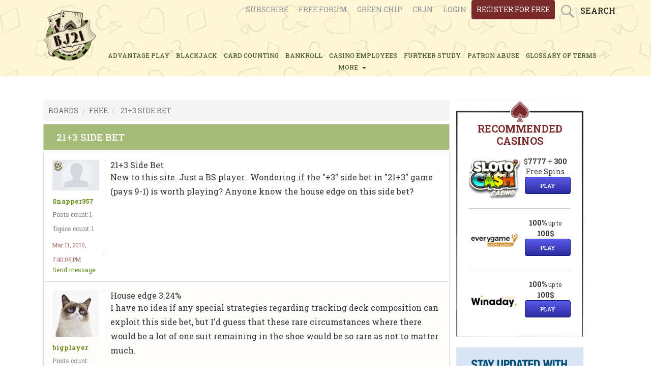

--- FILE ---
content_type: text/html; charset=UTF-8
request_url: https://bj21.com/boards/free/sub_boards/free/topics/21-3-side-bet
body_size: 6856
content:
<!DOCTYPE html>
<html lang="en">
	<head>
		<meta charset="UTF-8">
		<meta content="width=device-width, initial-scale=1.0, maximum-scale=1.0, user-scalable=no" name="viewport">
		<link rel="icon" href="/favicon.ico" type="image/x-icon"/>
		<link rel="shortcut icon" type="image/x-icon" href="/favicon.ico">

		<title>
							Free Forum - 21+3 Side Bet
					</title>

		<link rel="preconnect" href="https://fonts.googleapis.com">
		<link rel="preconnect" href="https://fonts.gstatic.com" crossorigin>

		<meta property="og:url" content="https://bj21.com/boards/free/sub_boards/free/topics/21-3-side-bet"/>
		<meta property="og:title" content="Free Forum - 21+3 Side Bet"/>
		<meta property="og:type" content="article"/>
		<meta property="og:description" content="21+3 Side Bet
New to this site..Just a BS player.. Wondering if the &quot;+3&quot; side bet in &quot;21+3&quot; game (pays 9-1) is worth playing? Anyone know the house edge on..."/>
		<meta property="og:image" content="/assets/images/default-meta-flXF2sq.png"/>
		<meta name="twitter:title" content="Free Forum - 21+3 Side Bet">
		<meta name="twitter:description" content="21+3 Side Bet
New to this site..Just a BS player.. Wondering if the &quot;+3&quot; side bet in &quot;21+3&quot; game (pays 9-1) is worth playing? Anyone know the house edge on...">
		<meta name="twitter:image" content="/assets/images/default-meta-flXF2sq.png"/>
		<meta name="twitter:card" content="/assets/images/default-meta-flXF2sq.png"/>

		<meta name="description" content="21+3 Side Bet
New to this site..Just a BS player.. Wondering if the &quot;+3&quot; side bet in &quot;21+3&quot; game (pays 9-1) is worth playing? Anyone know the house edge on...">
				
		<meta name="canonical" content="https://bj21.com/boards/free/sub_boards/free/topics/21-3-side-bet">
					<link href="https://fonts.googleapis.com/css2?family=Roboto+Slab:wght@100..900&family=Roboto:ital,wght@0,100;0,300;0,400;0,500;0,700;0,900;1,100;1,300;1,400;1,500;1,700;1,900&display=swap" rel="stylesheet">
			<link rel="stylesheet" href="/assets/styles/app-K9wMVuc.css">
				
<script type="importmap">
{
    "imports": {
        "app": "/assets/javascripts/app-SzxzDJ3.js",
        "/assets/javascripts/importjquery.js": "/assets/javascripts/importjquery-jTmzG9c.js",
        "bootstrap": "/assets/vendor/bootstrap/bootstrap.index-8XvHcMp.js",
        "/assets/javascripts/libs/select2.js": "/assets/javascripts/libs/select2-xnZlu5f.js",
        "/assets/javascripts/libs/lazyframe-custom.js": "/assets/javascripts/libs/lazyframe-custom-k-dfx-p.js",
        "/assets/javascripts/application.js": "/assets/javascripts/application-48Zd6RN.js",
        "/assets/javascripts/cookie_footer_info.js": "/assets/javascripts/cookie_footer_info-6hQHalE.js",
        "jquery": "/assets/vendor/jquery/jquery.index-l5wayuD.js",
        "ckeditor": "/assets/vendor/ckeditor/ckeditor.index-UXVeZTL.js",
        "lightbox2": "/assets/vendor/lightbox2/lightbox2.index-2sxRCpJ.js",
        "lightbox2/dist/css/lightbox.min.css": "data:application/javascript,document.head.appendChild(Object.assign(document.createElement('link'),{rel:'stylesheet',href:'/assets/vendor/lightbox2/dist/css/lightbox.min-E8J9QJH.css'}))"
    }
}
</script><script>
if (!HTMLScriptElement.supports || !HTMLScriptElement.supports('importmap')) (function () {
    const script = document.createElement('script');
    script.src = 'https://ga.jspm.io/npm:es-module-shims@1.10.0/dist/es-module-shims.js';
    script.setAttribute('crossorigin', 'anonymous');
    script.setAttribute('integrity', 'sha384-ie1x72Xck445i0j4SlNJ5W5iGeL3Dpa0zD48MZopgWsjNB/lt60SuG1iduZGNnJn');
    document.head.appendChild(script);
})();
</script>
<link rel="modulepreload" href="/assets/javascripts/app-SzxzDJ3.js">
<link rel="modulepreload" href="/assets/javascripts/importjquery-jTmzG9c.js">
<link rel="modulepreload" href="/assets/vendor/bootstrap/bootstrap.index-8XvHcMp.js">
<link rel="modulepreload" href="/assets/javascripts/libs/select2-xnZlu5f.js">
<link rel="modulepreload" href="/assets/javascripts/libs/lazyframe-custom-k-dfx-p.js">
<link rel="modulepreload" href="/assets/javascripts/application-48Zd6RN.js">
<link rel="modulepreload" href="/assets/javascripts/cookie_footer_info-6hQHalE.js">
<script type="module">import 'app';</script>


		<!-- Google Tag Manager -->
		<script>(function(w,d,s,l,i){w[l]=w[l]||[];w[l].push({'gtm.start':
		new Date().getTime(),event:'gtm.js'});var f=d.getElementsByTagName(s)[0],
		j=d.createElement(s),dl=l!='dataLayer'?'&l='+l:'';j.async=true;j.src=
		'https://www.googletagmanager.com/gtm.js?id='+i+dl;f.parentNode.insertBefore(j,f);
		})(window,document,'script','dataLayer','GTM-TCNXCR5');</script>
		<!-- End Google Tag Manager -->
	</head>
	<body>
		<!-- Google Tag Manager (noscript) -->
		<noscript><iframe src="https://www.googletagmanager.com/ns.html?id=GTM-TCNXCR5"
		height="0" width="0" style="display:none;visibility:hidden"></iframe></noscript>
		<!-- End Google Tag Manager (noscript) -->
					<div class="header-all-pages-but-index">
    <div class="row-top d-none d-md-block">
        <div class="container">
            <div class="row">
                <ul class="login">
                    <li>
    <a href="/plans/index">Subscribe</a>
</li>
<li>
    <a href="/boards/free/sub_boards">Free Forum</a>
</li>
<li>
    <a href="/boards/green-chip-forums/sub_boards">Green chip</a>
</li>
<li>
    <a href="/boards/cbjn/sub_boards">CBJN</a>
</li>
                                            <li>
							<span>
								<a href="/users/sign_in">login</a>
							</span>
                        </li>
                        <li>
							<span>
								<a href="/users/sign_up">register for free</a>
							</span>
                        </li>
                                        <li>
                        <div class="search-box">Search</div>
                    </li>
                </ul>
                <ul class="login login-mobile">
                    <li>
                        <a href="#">
                            <span>login</span>
                        </a>
                    </li>
                </ul>
            </div>
        </div>
    </div>
    <div class="row-mobile">
        <div class="container">
            <a class="mobile-logo" href="/"><img alt="" src="/images/Bj21_logo_final.png"></a>
            <div class="mobile-menu">
                                    <a class="user" href="/users/sign_in">Login <i class="fa fa-user-circle-o"></i></a>
                                <a class="menu" href="#">&nbsp;</a>
                <button aria-label="Search"><i class="fa fa-search"></i></button>
            </div>
        </div>
        <div class="menu-register">
            <nav>
                <ul>
    <li><a href="/articles/advantage-play">ADVANTAGE PLAY</a></li>
    <li><a href="/articles/blackjack">BLACKJACK</a></li>
    <li><a href="/articles/card-counting">CARD COUNTING</a></li>
    <li><a href="/articles/bankroll">BANKROLL</a></li>
    <li><a href="/articles/casino-employees">CASINO EMPLOYEES</a></li>
    <li><a href="/articles/further-study">FURTHER STUDY</a></li>
    <li><a href="/articles/patron-abuse">PATRON ABUSE</a></li>
    <li><a href="/glossary">glossary of terms</a></li>
    <li class="more-nav-item"><label class="show-menu" for="show-menu">MORE &nbsp;<span
                    class="caret"></span></label>
        <ul id="menu"  class="main-menu-submenu">
            <li><a href="/articles/poker"> Poker</a></li>
            <li><a href="/articles/video-poker"> Video Poker</a></li>
            <li><a href="/articles/sports-betting"> Sports Betting</a></li>
            <li><a href="/articles/casino-comps"> Casino Comps</a></li>
            <li><a href="/articles/law-and-taxes"> Law and Taxes</a></li>
            <li><a href="/articles/gambling-stories"> Gambling Stories</a></li>
            <li><a href="/articles/miscellaneous"> Miscellaneous</a></li>
        </ul>
    </li>
    <li class="more-nav-mobile"><label class="show-menu" data-target="#demo" data-toggle="collapse">
            MORE &gt;</label>
        <div class="collapse" id="demo">
            <ul id="menu">
                <li><a href="/articles/poker"> Poker</a></li>
                <li><a href="/articles/video-poker"> Video Poker</a></li>
                <li><a href="/articles/sports-betting"> Sports Betting</a></li>
                <li><a href="/articles/casino-comps"> Casino Comps</a></li>
                <li><a href="/articles/law-and-taxes"> Law and Taxes</a></li>
                <li><a href="/articles/gambling-stories"> Gambling Stories</a></li>
                <li><a href="/articles/miscellaneous"> Miscellaneous</a></li>
            </ul>
        </div>
    </li>
</ul>            </nav>
        </div>
        <div class="mobile-search-box">
            <input class="txtmob" onblur="if(this.value=='')this.value=this.defaultValue;" onfocus="if(this.value==this.defaultValue)this.value='';" type="text" value="Enter keyword" dval="0">
            <div class="popup-mobile"></div>
        </div>
    </div>
            <div class="mob-register">
            <span class="index-page-mobile">
                <a href="/users/sign_up">sign up for free</a>
            </span>
        </div>
        <ul class="login d-md-none">
        <li>
    <a href="/plans/index">Subscribe</a>
</li>
<li>
    <a href="/boards/free/sub_boards">Free Forum</a>
</li>
<li>
    <a href="/boards/green-chip-forums/sub_boards">Green chip</a>
</li>
<li>
    <a href="/boards/cbjn/sub_boards">CBJN</a>
</li>
    </ul>
    <div class="container">
                <div class="header-all-pages-but-index-logo-and-nav">
            <div class="header-all-pages-but-index-logo">
                <a href="/"><img src="/assets/images/non-index-header-logo-flXF2sq.png" alt="Non index header logo"></a>
            </div>
                    <div class="header-nav-novi-all-pages-but-index">
                <ul>
    <li><a href="/articles/advantage-play">ADVANTAGE PLAY</a></li>
    <li><a href="/articles/blackjack">BLACKJACK</a></li>
    <li><a href="/articles/card-counting">CARD COUNTING</a></li>
    <li><a href="/articles/bankroll">BANKROLL</a></li>
    <li><a href="/articles/casino-employees">CASINO EMPLOYEES</a></li>
    <li><a href="/articles/further-study">FURTHER STUDY</a></li>
    <li><a href="/articles/patron-abuse">PATRON ABUSE</a></li>
    <li><a href="/glossary">glossary of terms</a></li>
    <li class="more-nav-item"><label class="show-menu" for="show-menu">MORE &nbsp;<span
                    class="caret"></span></label>
        <ul id="menu"  class="main-menu-submenu">
            <li><a href="/articles/poker"> Poker</a></li>
            <li><a href="/articles/video-poker"> Video Poker</a></li>
            <li><a href="/articles/sports-betting"> Sports Betting</a></li>
            <li><a href="/articles/casino-comps"> Casino Comps</a></li>
            <li><a href="/articles/law-and-taxes"> Law and Taxes</a></li>
            <li><a href="/articles/gambling-stories"> Gambling Stories</a></li>
            <li><a href="/articles/miscellaneous"> Miscellaneous</a></li>
        </ul>
    </li>
    <li class="more-nav-mobile"><label class="show-menu" data-target="#demo" data-toggle="collapse">
            MORE &gt;</label>
        <div class="collapse" id="demo">
            <ul id="menu">
                <li><a href="/articles/poker"> Poker</a></li>
                <li><a href="/articles/video-poker"> Video Poker</a></li>
                <li><a href="/articles/sports-betting"> Sports Betting</a></li>
                <li><a href="/articles/casino-comps"> Casino Comps</a></li>
                <li><a href="/articles/law-and-taxes"> Law and Taxes</a></li>
                <li><a href="/articles/gambling-stories"> Gambling Stories</a></li>
                <li><a href="/articles/miscellaneous"> Miscellaneous</a></li>
            </ul>
        </div>
    </li>
</ul>            </div>
                </div>
            </div>
</div>
<div class="popup" style="display: none;">
    <form class="search-form" action="/searches/results" accept-charset="UTF-8" method="get">
        <input name="utf8" type="hidden" value="✓">
        <select name="search_filter" id="search_filter">
            <option value="Posts">Posts</option>
            <option value="Topics">Topics</option>
            <option value="Articles">Articles</option>
            <option value="Usernames">Usernames</option>
        </select>
        <input type="text" name="search_word" id="search_word" value="" class="main-header-search-regular-header" dval="2">
        <input type="submit" name="commit" value="Search" class="search-custom-button">
    </form>
</div>

		
			<div class="devise-alerts">
		<p class="notice"></p>
		<p class="alert"></p>
	</div>
	<div class="container">
        			<div class="sidebar">
	<div class="row">
		<div class="col-lg-12 col-sm-12 col-md-12 col-xs-12">
			<div class="online-casino" style="background-image: url(/images/casino-frame4.png ); background-size: 100% 100%; padding-bottom: 20px;">
				<div id="wiz_banners_area_bj21"></div>
				<script defer src="https://wizardofodds.com/data/external/?advert_area=article_page_wizard_recommends_vertical&html_id=wiz_banners_area_bj21&site=bj21"></script>
			</div>

							    <ul class="our-sidebar-banners">
        <li><a href="/cbjn">
                <img src="/assets/images/CBJN-banner-iGG7w8e.jpg" alt="Cbjn banner">
            </a>
        </li>
        <li><a href="/greenchip">
                <img src="/assets/images/green-chip-banner-IzpVKgQ.jpg" alt="Green chip banner">
            </a>
        </li>
    </ul>
				<div class="forum">
    <h2>New Articles </h2>
    <div class="homepage-line-image-padding">
        <img alt="Line" src="/assets/images/line-CZ3diUs.png">
    </div>
    <ul>
                <li>
            <div class="sidebar-new-articles-new-article">
                <div class="sidebar-new-article-image">
                    <a href="/articles/sports-betting/tiebreakers">
                                                    <img src="https://assets.bj21.com/pages/featured_images/000/000/788/large/Sports-betting-and-poker-expert-King.jpg" alt="Sports-betting-and-poker-expert-King">
                                            </a>
                </div>
                <div class="sidebar-new-articles-information">
                    <div class="sidebar-new-articles-title">
                        <a data-toggle="tooltip" title="Tiebreakers" href="/articles/sports-betting/tiebreakers">Tiebreakers</a>
                    </div>
                    <div class="sidebar-new-articles-date">
                        <p>January 21, 2026 2:27 am</p>
                    </div>
                    <div class="sidebar-new-articles-author" title="King Yao">
                        <p>King Yao</p>
                    </div>
                </div>
            </div>
        </li>
               <li>
            <div class="sidebar-new-articles-new-article">
                <div class="sidebar-new-article-image">
                    <a href="/articles/sports-betting/the-prediction-market-finishes-the-year-strong">
                                                    <img src="https://assets.bj21.com/pages/featured_images/000/000/787/large/The-prediction-market-in-2025.jpg" alt="The-prediction-market-in-2025">
                                            </a>
                </div>
                <div class="sidebar-new-articles-information">
                    <div class="sidebar-new-articles-title">
                        <a data-toggle="tooltip" title="The prediction market finishes the year strong" href="/articles/sports-betting/the-prediction-market-finishes-the-year-strong">The prediction market finishes the...</a>
                    </div>
                    <div class="sidebar-new-articles-date">
                        <p>January 12, 2026 2:02 am</p>
                    </div>
                    <div class="sidebar-new-articles-author" title="BJ21 News Service">
                        <p>BJ21 News Service</p>
                    </div>
                </div>
            </div>
        </li>
               <li>
            <div class="sidebar-new-articles-new-article">
                <div class="sidebar-new-article-image">
                    <a href="/articles/sports-betting/nfl-futures">
                                                    <img src="https://assets.bj21.com/pages/featured_images/000/000/786/large/Yao-discusses-NFL-Futures-betting.jpg" alt="Yao-discusses-NFL-Futures-betting">
                                            </a>
                </div>
                <div class="sidebar-new-articles-information">
                    <div class="sidebar-new-articles-title">
                        <a data-toggle="tooltip" title="NFL Futures" href="/articles/sports-betting/nfl-futures">NFL Futures</a>
                    </div>
                    <div class="sidebar-new-articles-date">
                        <p>January 5, 2026 2:17 am</p>
                    </div>
                    <div class="sidebar-new-articles-author" title="King Yao">
                        <p>King Yao</p>
                    </div>
                </div>
            </div>
        </li>
               <li>
            <div class="sidebar-new-articles-new-article">
                <div class="sidebar-new-article-image">
                    <a href="/articles/law-and-taxes/mgm-s-action-against-ftc-over-the-cyberattack">
                                                    <img src="https://assets.bj21.com/pages/featured_images/000/000/785/large/MGMs-actions-against-the-FTC.jpg" alt="MGMs-actions-against-the-FTC">
                                            </a>
                </div>
                <div class="sidebar-new-articles-information">
                    <div class="sidebar-new-articles-title">
                        <a data-toggle="tooltip" title="MGM’s action against FTC over the cyberattack" href="/articles/law-and-taxes/mgm-s-action-against-ftc-over-the-cyberattack">MGM’s action against FTC over...</a>
                    </div>
                    <div class="sidebar-new-articles-date">
                        <p>December 24, 2025 2:45 am</p>
                    </div>
                    <div class="sidebar-new-articles-author" title="BJ21 News Service">
                        <p>BJ21 News Service</p>
                    </div>
                </div>
            </div>
        </li>
           </ul>
</div>
					</div>

	</div>

</div>			<div class="custom-width free-forum-wrapper">
				<ol class="breadcrumb">
    <li><a href="/boards"><span style="text-transform:uppercase">Boards</span></a></li>
            <li><a href="/boards/free/sub_boards"><span style="text-transform:uppercase">Free</span></a></li>
                <li class="active">
            <span style="text-transform:uppercase">21+3 Side Bet</span>
        </li>
    </ol>

<div class="upper-pagination">
        </div>

<div class="topic-show-wrapper" data-topic="21-3-side-bet">
    <div data-react-class="Posts">
          <div data-reactroot="">
            <div>
                        </div>
            <div class="sub-board-and-topic-title">
                <h1>21+3 Side Bet </h1>
                            </div>
            <div class="list-group striped-posts list-group-min-height">
                                        
<div class="list-group-item post-item" id="">
    <div id="read">
        <div class="forum-user-info-and-body" data-post="3543965">
            <div class="forum-user-info">
                <div class="forum-user-info-avatar">
                        <img src="/assets/images/large/missing-9y3eCRC.png" alt="Missing image">
                </div>
                <div class="forum-user-info-username">
                    <a class="forum-user-info-link" href="/usernames/308882">Snapper357</a>
                    <p> Posts count: 1 </p>
                    <p> Topics count: 1 </p>
                    <div class="post-time-post-component">
                        <p> Mar 11, 2010, 7:40:05 PM </p>
                    </div>
                    <a class="send-message-forum-page" href="/conversations/new?username=Snapper357">Send message</a>
                </div>
            </div>
            <div class="post-body">
                <div>
                    21+3 Side Bet
<P>New to this site..Just a BS player.. Wondering if the "+3" side bet in "21+3" game (pays 9-1) is worth playing? Anyone know the house edge on this side bet?
<P>

                </div>
            </div>
        </div>
        <div class="forum-edit-controls">
            
                    </div>
    </div>
</div>                                        
<div class="list-group-item post-item" id="">
    <div id="read">
        <div class="forum-user-info-and-body" data-post="3565362">
            <div class="forum-user-info">
                <div class="forum-user-info-avatar">
                        <img src="https://assets.bj21.com/users/avatars/000/108/034/large/Grumpy_Cat.jpg" alt="Grumpy Cat">
                </div>
                <div class="forum-user-info-username">
                    <a class="forum-user-info-link" href="/usernames/307061">bigplayer</a>
                    <p> Posts count: 13117 </p>
                    <p> Topics count: 827 </p>
                    <div class="post-time-post-component">
                        <p> Mar 12, 2010, 5:13:37 PM </p>
                    </div>
                    <a class="send-message-forum-page" href="/conversations/new?username=bigplayer">Send message</a>
                </div>
            </div>
            <div class="post-body">
                <div>
                    House edge 3.24%
<P>I have no idea if any special strategies regarding tracking deck composition can exploit this side bet, but I'd guess that these rare circumstances where there would be a lot of one suit remaining in the shoe would be so rare as not to matter much.
<BR>

                </div>
            </div>
        </div>
        <div class="forum-edit-controls">
            
                    </div>
    </div>
</div>                                        
<div class="list-group-item post-item" id="">
    <div id="read">
        <div class="forum-user-info-and-body" data-post="3565363">
            <div class="forum-user-info">
                <div class="forum-user-info-avatar">
                        <img src="/assets/images/large/missing-9y3eCRC.png" alt="Missing image">
                </div>
                <div class="forum-user-info-username">
                    <a class="forum-user-info-link" href="/usernames/307184">Panama Rick</a>
                    <p> Posts count: 1558 </p>
                    <p> Topics count: 55 </p>
                    <div class="post-time-post-component">
                        <p> Mar 15, 2010, 2:55:28 PM </p>
                    </div>
                    <a class="send-message-forum-page" href="/conversations/new?username=Panama%20Rick">Send message</a>
                </div>
            </div>
            <div class="post-body">
                <div>
                    What are the rules? (nt)
<P>

                </div>
            </div>
        </div>
        <div class="forum-edit-controls">
            
                    </div>
    </div>
</div>                                        
<div class="list-group-item post-item" id="">
    <div id="read">
        <div class="forum-user-info-and-body" data-post="3565364">
            <div class="forum-user-info">
                <div class="forum-user-info-avatar">
                        <img src="https://assets.bj21.com/users/avatars/000/108/034/large/Grumpy_Cat.jpg" alt="Grumpy Cat">
                </div>
                <div class="forum-user-info-username">
                    <a class="forum-user-info-link" href="/usernames/307061">bigplayer</a>
                    <p> Posts count: 13117 </p>
                    <p> Topics count: 827 </p>
                    <div class="post-time-post-component">
                        <p> Mar 16, 2010, 1:04:33 AM </p>
                    </div>
                    <a class="send-message-forum-page" href="/conversations/new?username=bigplayer">Send message</a>
                </div>
            </div>
            <div class="post-body">
                <div>
                    rules
<P>your two cards and the dealers up-card make up a 3CP hand. Flush, Straight, trips, or straight flush all pay 9-1.
<BR>

                </div>
            </div>
        </div>
        <div class="forum-edit-controls">
            
                    </div>
    </div>
</div>                                        
<div class="list-group-item post-item" id="">
    <div id="read">
        <div class="forum-user-info-and-body" data-post="3565365">
            <div class="forum-user-info">
                <div class="forum-user-info-avatar">
                        <img src="/assets/images/large/missing-9y3eCRC.png" alt="Missing image">
                </div>
                <div class="forum-user-info-username">
                    <a class="forum-user-info-link" href="/usernames/307531">JACKS&amp;amp;ACES</a>
                    <p> Posts count: 28 </p>
                    <p> Topics count: 10 </p>
                    <div class="post-time-post-component">
                        <p> Mar 30, 2010, 9:38:45 AM </p>
                    </div>
                    <a class="send-message-forum-page" href="/conversations/new?username=JACKS%26amp;ACES">Send message</a>
                </div>
            </div>
            <div class="post-body">
                <div>
                    Are they lying
<P>I have read seven books that all tell me I can make a living at BJ . Are they lying
<P>

                </div>
            </div>
        </div>
        <div class="forum-edit-controls">
            
                    </div>
    </div>
</div>                                        
<div class="list-group-item post-item" id="">
    <div id="read">
        <div class="forum-user-info-and-body" data-post="3565366">
            <div class="forum-user-info">
                <div class="forum-user-info-avatar">
                        <img src="/assets/images/large/missing-9y3eCRC.png" alt="Missing image">
                </div>
                <div class="forum-user-info-username">
                    <a class="forum-user-info-link" href="/usernames/307445">revereman</a>
                    <p> Posts count: 458 </p>
                    <p> Topics count: 33 </p>
                    <div class="post-time-post-component">
                        <p> Apr 1, 2010, 8:47:13 PM </p>
                    </div>
                    <a class="send-message-forum-page" href="/conversations/new?username=revereman">Send message</a>
                </div>
            </div>
            <div class="post-body">
                <div>
                    It;s Possible
<P>but very, very tough. I am not a pro but a serious recreational player. There are a few pros on here who can tell you what it's really like but some of the downsides would be travel (and being away from family, if applicable), expenses, pressure (from the casino and knowing you need to support yourself and/or your family, healthcare (unless your spouse has insurance), loneliness, finding and playing a winning game (and then actually winning), and many more too numerous to name. The movie 21 was not realisdtic.
<BR>

                </div>
            </div>
        </div>
        <div class="forum-edit-controls">
            
                    </div>
    </div>
</div>                                        
<div class="list-group-item post-item" id="last">
    <div id="read">
        <div class="forum-user-info-and-body" data-post="3565367">
            <div class="forum-user-info">
                <div class="forum-user-info-avatar">
                        <img src="https://assets.bj21.com/users/avatars/000/108/034/large/Grumpy_Cat.jpg" alt="Grumpy Cat">
                </div>
                <div class="forum-user-info-username">
                    <a class="forum-user-info-link" href="/usernames/307061">bigplayer</a>
                    <p> Posts count: 13117 </p>
                    <p> Topics count: 827 </p>
                    <div class="post-time-post-component">
                        <p> Apr 3, 2010, 8:11:22 PM </p>
                    </div>
                    <a class="send-message-forum-page" href="/conversations/new?username=bigplayer">Send message</a>
                </div>
            </div>
            <div class="post-body">
                <div>
                    No, they aren't lying.
<P>Making 50K to 100K per year is not that difficult if you can bet low black top bets have at least a spare $50,000 in bankroll laying around, have very low living expenses, and are willing to play 800 hours a year and travel. ($100/hr x 800hrs = $80,000).
<BR>

                </div>
            </div>
        </div>
        <div class="forum-edit-controls">
            
                    </div>
    </div>
</div>                            </div>
            <div>
                            </div>
            <div>
                            </div>

        </div>
    </div>
</div>
<nav class="upper-pagination">
	</nav>
			</div>
			</div>

		<div class="footer">
	<div class="container">
		<div class="footer-banners">
			<div id="wiz_footer_banners_area"></div>
			<script defer="" src="https://wizardofodds.com/data/external/?advert_area=homepage_footer_horizontal&html_id=wiz_footer_banners_area&site=bj21"></script>
		</div>
		<div class="footer-icons">
					<a rel="nofollow noopener" href="https://www.gambleaware.org/">
				<img src="/assets/images/gamble-aware-Si16Itl.svg" alt="GambleAware" width="70" height="35">
			</a>
			<a rel="nofollow noopener" href="https://www.gamcare.org.uk/">
				<img src="/assets/images/gam_care-mhjxvt2.png" alt="GamCare">
			</a>
        		</div>
		<nav>
			<ul>
				<li><a class="links_footer" href="/about">About us</a> </li>
<li><a class="links_footer" href="/privacy">Privacy policy</a> </li>
<li><a class="links_footer" href="/contact">Contact us </a> </li>			</ul>
		</nav>
	</div>
	<div class="copyright">
		<div class="container">
			<span class="spnleft">© 2009-2026 | www.bj21.com</span>
			<div class="powered-by-and-back-to-top">
				<div class="back-to-top">
					<a class="back" href="#">
						<span class="back-span">
							Back Top</span>
					</a>
				</div>
			</div>
		</div>
	</div>
</div>
<div id="footer-cookie-info">
	<div class="cookie-bar-alert">
		<p class="cookie-bar-alert-p">Bj21 uses cookies, this enables us to provide you with a personalised experience.
			<a class="cookie-bar-more-info" href="#">More info</a>
		</p>
		<button class="hide-cookie-bar">Got it!</button>
	</div>
</div>
		    <script type="module">
		import '/assets/javascripts/forum_posts-cXnEHwy.js';
    </script>
	
		            <script type="application/ld+json">
            {
                "@context": "https://schema.org",
                "@type": "DiscussionForumPosting",
                "headline": "21+3 Side Bet",
                "url": "https://bj21.com/boards/free/sub_boards/free/topics/21-3-side-bet",
                "text": "21+3 Side Bet
New to this site..Just a BS player.. Wondering if the &quot;+3&quot; side bet in &quot;21+3&quot; game (pays 9-1) is worth playing? Anyone know the house edge on this side bet?

",
                "author": {
                        "@type": "Person",
                        "name": "Snapper357",
                        "url": "https://bj21.com/usernames/308882"
                    },
                "datePublished": "2010-03-11T19:40:05-05:00",
                "dateModified": "2017-06-14T04:20:26-04:00",
                "comment": [
                                            {
                            "@type": "Comment",
                            "author": {
                                "@type": "Person",
                                "name": "bigplayer",
                                "url": "https://bj21.com/usernames/307061"
                            },
                            "datePublished": "2010-03-12T17:13:37-05:00",
                            "text": "House edge 3.24%
I have no idea if any special strategies regarding tracking deck composition can exploit this side bet, but I&#039;d guess that these rare circumstances where there would be a lot of one suit remaining in the shoe would be so rare as not to matter much.

"
                        },                                            {
                            "@type": "Comment",
                            "author": {
                                "@type": "Person",
                                "name": "Panama Rick",
                                "url": "https://bj21.com/usernames/307184"
                            },
                            "datePublished": "2010-03-15T14:55:28-04:00",
                            "text": "What are the rules? (nt)

"
                        },                                            {
                            "@type": "Comment",
                            "author": {
                                "@type": "Person",
                                "name": "bigplayer",
                                "url": "https://bj21.com/usernames/307061"
                            },
                            "datePublished": "2010-03-16T01:04:33-04:00",
                            "text": "rules
your two cards and the dealers up-card make up a 3CP hand. Flush, Straight, trips, or straight flush all pay 9-1.

"
                        },                                            {
                            "@type": "Comment",
                            "author": {
                                "@type": "Person",
                                "name": "JACKS&amp;amp;ACES",
                                "url": "https://bj21.com/usernames/307531"
                            },
                            "datePublished": "2010-03-30T09:38:45-04:00",
                            "text": "Are they lying
I have read seven books that all tell me I can make a living at BJ . Are they lying

"
                        },                                            {
                            "@type": "Comment",
                            "author": {
                                "@type": "Person",
                                "name": "revereman",
                                "url": "https://bj21.com/usernames/307445"
                            },
                            "datePublished": "2010-04-01T20:47:13-04:00",
                            "text": "It;s Possible
but very, very tough. I am not a pro but a serious recreational player. There are a few pros on here who can tell you what it&#039;s really like but some of the downsides would be travel (and being away from family, if applicable), expenses, pressure (from the casino and knowing you need to support yourself and/or your family, healthcare (unless your spouse has insurance), loneliness, finding and playing a winning game (and then actually winning), and many more too numerous to name. The movie 21 was not realisdtic.

"
                        },                                            {
                            "@type": "Comment",
                            "author": {
                                "@type": "Person",
                                "name": "bigplayer",
                                "url": "https://bj21.com/usernames/307061"
                            },
                            "datePublished": "2010-04-03T20:11:22-04:00",
                            "text": "No, they aren&#039;t lying.
Making 50K to 100K per year is not that difficult if you can bet low black top bets have at least a spare $50,000 in bankroll laying around, have very low living expenses, and are willing to play 800 hours a year and travel. ($100/hr x 800hrs = $80,000).

"
                        }                                    ]
            }
        </script>
    		<script type="application/ld+json">
			{
                "@context": "https://schema.org",
                "@type": "WebPage",
                "name": "Free Forum - 21+3 Side Bet",
                "description": "21+3 Side Bet
New to this site..Just a BS player.. Wondering if the &quot;+3&quot; side bet in &quot;21+3&quot; game (pays 9-1) is worth playing? Anyone know the house edge on...",
                "url": "https://bj21.com",
                "publisher": {
                    "@type": "Organization",
                    "name": "BJ21"
                }
            }
		</script>
		<script type="application/ld+json">
			{
              "@context": "https://schema.org/",
              "@type": "Organization",
              "name": "BJ21",
              "url": "https://bj21.com"
            }
		</script>
		<script type="application/ld+json">
			{
              "@context": "https://schema.org",
              "@type": "WebSite",
              "url": "https://bj21.com",
                  "potentialAction": {
                    "@type": "SearchAction",
                    "target": "https://bj21.com/search?query={query}",
                    "query-input": "required name=query"
                  }
                }
		</script>
	</body>

</html>


--- FILE ---
content_type: text/html; charset=UTF-8
request_url: https://wizardofodds.com/data/external/?advert_area=article_page_wizard_recommends_vertical&html_id=wiz_banners_area_bj21&site=bj21
body_size: 664
content:

                if(document.getElementById("wiz_banners_area_bj21"))
                {
                    document.getElementById("wiz_banners_area_bj21").innerHTML='    <div class=\"desk-visible\">         <div class=\"endorsed\">             <h2 class=\"endorsed-heading\">Recommended Casinos</h2>            <ul>                                     <li class=\"endorsed-item\">                         <div>                             <a class=\"endorsed-imagelink\" href=\"https://wizardofodds.com/click/slotocash-casino\" rel=\"nofollow noopener sponsored\" target=\"_blank\">                                 <img class=\"endorsed-imagelink-image\" width=\"115\" height=\"115\" loading=\"lazy\" src=\"https://wizardofodds.com/media/modules/casino/logos/1519/sloto_cash.png\" alt=\"Sloto&#039;Cash Casino\">                             </a>                                                     </div>                         <div class=\"endorsed-bonus\">                             <span class=\"endorsed-bonus-heading\">                                                                     $<strong>7777</strong> + <strong>300</strong> Free Spins                                                             </span>                             <a class=\"button endorsed-button\" href=\"https://wizardofodds.com/click/slotocash-casino\" rel=\"nofollow noopener sponsored\" target=\"_blank\">Play</a>                         </div>                     </li>                                     <li class=\"endorsed-item\">                         <div>                             <a class=\"endorsed-imagelink\" href=\"https://wizardofodds.com/click/everygame-classic-casino\" rel=\"nofollow noopener sponsored\" target=\"_blank\">                                 <img class=\"endorsed-imagelink-image\" width=\"115\" height=\"115\" loading=\"lazy\" src=\"https://wizardofodds.com/media/modules/casino/logos/2817/everygame_casino_classic_logo_(1).png\" alt=\"Everygame Classic Casino\">                             </a>                                                     </div>                         <div class=\"endorsed-bonus\">                             <span class=\"endorsed-bonus-heading\">                                                                                     <strong>100%</strong>         <small> up to </small>                <br>         <strong>100$</strong>                                                                          </span>                             <a class=\"button endorsed-button\" href=\"https://wizardofodds.com/click/everygame-classic-casino\" rel=\"nofollow noopener sponsored\" target=\"_blank\">Play</a>                         </div>                     </li>                                     <li class=\"endorsed-item\">                         <div>                             <a class=\"endorsed-imagelink\" href=\"https://wizardofodds.com/click/win-a-day-casino\" rel=\"nofollow noopener sponsored\" target=\"_blank\">                                 <img class=\"endorsed-imagelink-image\" width=\"115\" height=\"115\" loading=\"lazy\" src=\"https://wizardofodds.com/media/modules/casino/logos/1529/Winaday_Casino_Logo26052025.png\" alt=\"Win A Day Casino\">                             </a>                                                     </div>                         <div class=\"endorsed-bonus\">                             <span class=\"endorsed-bonus-heading\">                                                                                     <strong>100%</strong>         <small> up to </small>                <br>         <strong>100$</strong>                                                                          </span>                             <a class=\"button endorsed-button\" href=\"https://wizardofodds.com/click/win-a-day-casino\" rel=\"nofollow noopener sponsored\" target=\"_blank\">Play</a>                         </div>                     </li>                             </ul>         </div>     </div> ';
                }
                function wiz_main_click(url)
                {
                    var script = document.createElement("script");
                    script.setAttribute("type", "text/javascript");
                    script.setAttribute("src", url);
                    document.body.appendChild(script);
                }

--- FILE ---
content_type: text/html; charset=UTF-8
request_url: https://wizardofodds.com/data/external/?advert_area=homepage_footer_horizontal&html_id=wiz_footer_banners_area&site=bj21
body_size: 565
content:

                if(document.getElementById("wiz_footer_banners_area"))
                {
                    document.getElementById("wiz_footer_banners_area").innerHTML='    <div class=\"footerpromos  phone-grid phone-grid--1col desk-grid desk-grid--4col\">                                     <div class=\"footerpromo phone-column--1 desk-column--1\">                     <div class=\"promo--square\">                         <a class=\"promo-link\" href=\"https://wizardofodds.com/click/lucky-bonanza\" rel=\"nofollow noopener sponsored\" target=\"_blank\" title=\"Visit Lucky Bonanza\">                             <img src=\"https://wizardofodds.com/media/modules/advert/large_images/79695/Lucky_Bonanza_250x250.gif\" width=\"200\" height=\"200\" style=\"border:0\" alt=\"Lucky Bonanza\">                         </a>                     </div>                 </div>                                                 <div class=\"footerpromo phone-column--1 desk-column--1\">                     <div class=\"promo--square\">                         <a class=\"promo-link\" href=\"https://wizardofodds.com/click/diamond-reels\" rel=\"nofollow noopener sponsored\" target=\"_blank\" title=\"Visit Diamond Reels Casino\">                             <img src=\"https://wizardofodds.com/media/modules/advert/large_images/5716/250x250-diamond_reels_wizard50.gif\" width=\"200\" height=\"200\" style=\"border:0\" alt=\"Diamond Reels Casino\">                         </a>                     </div>                 </div>                                                 <div class=\"footerpromo phone-column--1 desk-column--1\">                     <div class=\"promo--square\">                         <a class=\"promo-link\" href=\"https://wizardofodds.com/click/ignition-casino\" rel=\"nofollow noopener sponsored\" target=\"_blank\" title=\"Visit Ignition Casino\">                             <img src=\"https://wizardofodds.com/media/modules/banner/images/50262/250x250-ignition_bitcoin.gif\" width=\"200\" height=\"200\" style=\"border:0\" alt=\"Ignition Casino\">                         </a>                     </div>                 </div>                                                 <div class=\"footerpromo phone-column--1 desk-column--1\">                     <div class=\"promo--square\">                         <a class=\"promo-link\" href=\"https://wizardofodds.com/click/bovada\" rel=\"nofollow noopener sponsored\" target=\"_blank\" title=\"Visit Bovada Casino\">                             <img src=\"https://wizardofodds.com/media/modules/banner/images/50263/250x250-bovada_slots.gif\" width=\"200\" height=\"200\" style=\"border:0\" alt=\"Bovada Casino\">                         </a>                     </div>                 </div>                         </div> ';
                }
                function wiz_main_click(url)
                {
                    var script = document.createElement("script");
                    script.setAttribute("type", "text/javascript");
                    script.setAttribute("src", url);
                    document.body.appendChild(script);
                }

--- FILE ---
content_type: application/javascript
request_url: https://bj21.com/assets/javascripts/forum_posts-cXnEHwy.js
body_size: 2544
content:
// technically, with enableSingleRuntimeChunk(), you can be lazy and
// not import bootstrap, because it was done in app.js
//import 'bootstrap';

$(document).ready(function() {

    $('.forum-follow-unfollow-button').on('click', function(e) {
        e.preventDefault();
        var topic_slug = $('.topic-show-wrapper').data('topic');
        var url = "/topic/" + topic_slug + "/follow";

        $.ajax({
            url: url,
            method: 'GET',
            success: ((data) => {
                $(this).text(data);
            })
        })
    });

    $('#post_form_username').on('change', function (e){
       var username_id = $(this).find(':selected').val();
       var username = $(this).find(':selected').text();
       var user_info_link =  $('#preview .forum-user-info-link');

        $.ajax({
            url: '/username/' + username_id + '/counts',
            method: 'GET',
            dataType: 'JSON',
            success: ((data) => {
                $('#preview .forum-user-info-link').next().text('Posts count: '+ data['username_counts'].posts_count);
                $('#preview .forum-user-info-link').next().next().text('Topics count: '+ data['username_counts'].topics_count);
            })
        })

       user_info_link.text(username);
       user_info_link.attr("href", "/usernames/" + username_id);

    });

    $('#clear').on('click', function (e){
        e.preventDefault();
        if($('#post_form_body').length > 0) {
            CKEDITOR.instances.post_form_body.setData('');
        }
        $('#preview .post-body').children().text('');
        $('#preview').addClass("hidden");
    });

    $('#preview-button').on('click', function (e){
        // e.preventDefault();
        if($('#post_form_body').length > 0) {
            var text = CKEDITOR.instances.post_form_body.getData();
            if (text != '') {
                $('#preview .post-body').children().html(text);
                $('#preview').removeClass("hidden");
            } else {
                $('#preview .post-body').children().html('');
                $('#preview').addClass("hidden");
            }
        }
    });

    $('.quote-icon').on('click', function (e){
         e.preventDefault();
         var react_reply = $('#react-reply');
         var collapse = $('#collapseExample');
         if (react_reply.attr("aria-expanded") == "false")
         {
             react_reply.removeClass("collapsed");
             react_reply.attr("aria-expanded", true);

             collapse.addClass("colapse in height");
             collapse.attr("aria-expanded", true);
         }

        var text_with_tags = $(this).parent().prev().children().eq(1).children().html();
        var username = $(this).parent().prev().children().eq(0).children().eq(1).children().eq(0).text();

        if (text_with_tags.includes("<div class=\"quoted-text\">")){
            var inside_text = "<div class=\"quoted-scaled\">" + text_with_tags + "</div>"
        }else{
            var inside_text = text_with_tags
        }

        var text = "<div class=\"quoted-text\">" + inside_text + "<hr /><div class=\"quote-username\">by: " + username + "</div></div><p></p>";
        if($('#post_form_body').length > 0) {
            CKEDITOR.instances.post_form_body.insertHtml(text);
        }
         location.href= "#collapseExample";
    });

    $('.ban-user').on('click', function (e){
        // e.preventDefault();
        var post_buttons = $(this).parent().parent();
        var post_edit_controls = "<div class=\"post-edit-controls\">\n" +
            "        <div class=\"post-buttons\">\n" +
            "          <div class=\"post-button\">\n" +
            "            <p>\n" +
            "              Are you sure?\n" +
            "            </p>\n" +
            "          </div>\n" +
            "          <div class=\"post-button\">\n" +
            "            <a type=\"button\" class=\"btn btn-default post-actions-button submit-ban-user\">\n" +
            "              Yes\n" +
            "            </a>\n" +
            "          </div>\n" +
            "          <div class=\"post-button\">\n" +
            "            <a type=\"button\" class=\"btn btn-default post-actions-button cancel-ban-user\">\n" +
            "              No\n" +
            "            </a>\n" +
            "          </div>\n" +
            "        </div>\n" +
            "      </div>";
        $(post_edit_controls).insertAfter(post_buttons);
        post_buttons.addClass("hidden");

        $('.cancel-ban-user').on('click', function (e){
            e.preventDefault();
           var post_edit_controls = $(this).parent().parent().parent();
           var post_buttons = post_edit_controls.prev();

           post_buttons.removeClass("hidden");
           post_edit_controls.remove();
        });

        $('.submit-ban-user').on('click', function (e){
            e.preventDefault();
            var username = $(this).parents().eq(3).prev().children().eq(0).children().eq(1).children().eq(0).attr("href");
            username = username.replace("/usernames/", "");

            $.ajax({
                url: "/users/ban/" + username,
                method: 'GET',
                dataType: 'JSON',
                success: ((data) => {
                    location.reload();
                })
            });
        });

    });

    $('.unban-user').on('click', function (e){
         e.preventDefault();
        var username = $(this).parents().eq(2).prev().children().eq(0).children().eq(1).children().eq(0).attr("href");
        username = username.replace("/usernames/", "");
        $.ajax({
            url: "/users/unban/" + username,
            method: 'GET',
            dataType: 'JSON',
            success: ((data) => {
                location.reload();
            })
        });

    });

    $('.delete-icon').on('click', function (e){
        // e.preventDefault();
        var post_buttons = $(this).parent().parent();
        var post_edit_controls = "<div class=\"post-edit-controls\">\n" +
            "        <div class=\"post-buttons\">\n" +
            "          <div class=\"post-button\">\n" +
            "            <p>\n" +
            "              Are you sure?\n" +
            "            </p>\n" +
            "          </div>\n" +
            "          <div class=\"post-button\">\n" +
            "            <a type=\"button\" class=\"btn btn-default post-actions-button submit-delete-post\">\n" +
            "              Yes\n" +
            "            </a>\n" +
            "          </div>\n" +
            "          <div class=\"post-button\">\n" +
            "            <a type=\"button\" class=\"btn btn-default post-actions-button cancel-delete-post\">\n" +
            "              No\n" +
            "            </a>\n" +
            "          </div>\n" +
            "        </div>\n" +
            "      </div>";
        $(post_edit_controls).insertAfter(post_buttons);
        post_buttons.addClass("hidden");

        $('.cancel-delete-post').on('click', function (e){
            e.preventDefault();
            var post_edit_controls = $(this).parent().parent().parent();
            var post_buttons = post_edit_controls.prev();

            post_buttons.removeClass("hidden");
            post_edit_controls.remove();
        });

        $('.submit-delete-post').on('click', function (e){
            e.preventDefault();
            var post = $(this).parents().eq(3).prev().data("post");

            $.ajax({
                url: "/delete-post/" + post,
                method: 'DELETE',
                success: ((data) => {
                    location.reload();
                })
            });
        });

    });

    $('.edit-icon').on('click', function (e){
        // e.preventDefault();
        var show_post = $(this).parents().eq(3);
        var post_id = show_post.children().eq(0).data("post");
        var post_body = show_post.children().eq(0).children().eq(1).children().eq(0).html();
        var edit_post = "<div class=\"form-group\">\n" +
            "    <form class=\"form-inline\">\n" +
            "        <div class=\"form-group post-edit-form\">\n" +
            "            <textarea id=\"edit_textarea" + post_id +"\" name=\"body\" class=\"form-control\" rows=\"10\"\n" +
            "                                                         cols=\"200\" placeholder=\"Edit post\"\n" +
            "                                                         value=\"" + post_body + "\">\n" +
            "            </textarea>\n" +
            "        </div>\n" +
            "        <input type=\"submit\" class=\"btn btn-primary forum-submit-button\" data-post=\"" + post_id + "\">\n" +
            "    </form>\n" +
            "    <div class=\"form-group\">\n" +
            "        <a type=\"button\" class=\"btn btn-default cancel-forum-button \" style=\"margin-left: 3px\">Cancel</a>\n" +
            "    </div>\n" +
            "</div>";


        $(edit_post).insertAfter(show_post);
        CKEDITOR.replace('edit_textarea' + post_id, CKEDITOR.instances["post_form_body"].config)
        CKEDITOR.instances['edit_textarea' + post_id].setData(post_body);
        show_post.addClass("hidden");

        $('.cancel-forum-button').on('click', function (e){
            e.preventDefault();
            var edit_post = $(this).parent().parent();
            var show_post = edit_post.prev();

            show_post.removeClass("hidden");
            edit_post.remove();
        });

        $('.form-inline .forum-submit-button').on('click', function (e){
            e.preventDefault();
            var post_id = $(this).data("post");
            var post_body = CKEDITOR.instances['edit_textarea' + post_id].getData();

            $.ajax({
                url: "/update-post/" + post_id,
                method: 'PUT',
                dataType: 'JSON',
                data: {body: post_body,
                    },
                success: ((data) => {
                    location.reload();
                })
            });
        });

    });

    $('.add-username').on('click', function (e){
        e.preventDefault();
        var control_buttons = $(this).parent();
        var add_username_form = "<div class=\"form-group\" id=\"add-username\">\n" +
            "       <form>\n" +
            "           <input type=\"text\" class=\"form-control username-form\" name=\"username\" placeholder=\"New username\" />\n" +
            "           <input type='submit' class='btn btn-primary forum-submit-button' disabled=\"\" value= \"Submit\"/>\n" +
            "       </form>" +
            "       <div class=\"form-group\">\n" +
            "          <a type=\"button\" class=\"btn btn-default cancel-forum-button\" style=\"margin-left: 3px\">\n" +
            "            Cancel\n" +
            "          </a>\n" +
            "        </div>\n" +
            "      </div>";

        $(add_username_form).insertAfter(control_buttons);
        control_buttons.addClass("hidden");

        $('.username-form').on('input', function() {
            var username = $(this).val()
            if (username.length > 0)
            {
                $('#add-username .forum-submit-button').prop( "disabled", false );
            }
            else
            {
                $('#add-username .forum-submit-button').prop( "disabled", true );
            }
        });

        $('.cancel-forum-button').on('click', function (e){
            e.preventDefault();
            var add_username_form = $(this).parent().parent();
            var control_buttons = add_username_form.prev();

            control_buttons.removeClass("hidden");
            add_username_form.remove();
        });

        $('#add-username .forum-submit-button').on('click', function (e){
            e.preventDefault();
            var username = $('#add-username .username-form').val();

            $.ajax({
                url: '/usernames',
                method: 'POST',
                dataType: 'JSON',
                data: {username : username},
                success: ((data) => {
                    $('#post_form_username').append("<option value='" + data.id +"'>" + data.name + "</option>");
                    $('#post_form_username option[value='+ data.id + ']').attr('selected', '');
                    $('#post_form_username').trigger('change');

                    var add_username_form = $('#add-username');
                    add_username_form.prev().removeClass("hidden");
                    add_username_form.remove();
                }),
                statusCode: {422 : function (){
                        var error = "<div>Your username must be unique</div>";
                        if ($('#add-username').children().length < 3)
                            $(error).insertAfter($('#add-username').children().eq(1));

                    }},
                error: ((data) => {
                    // console.log(data)
                })
            });
        });
    });

    $('.edit-username').on('click', function (e){
        e.preventDefault();
        var selected_username = $('#post_form_username option:selected').text();
        var control_buttons = $(this).parent();
        var edit_username_form = "<div class=\"form-group\" id=\"edit-username\">\n" +
            "       <form>\n" +
            "           <input type=\"text\" class=\"form-control username-form\" name=\"username\" placeholder=\"New username\" value=\"" + selected_username + "\" />\n" +
            "           <input type='submit' class='btn btn-primary forum-submit-button'  value= \"Submit\"/>\n" +
            "       </form>" +
            "       <div class=\"form-group\">\n" +
            "          <a type=\"button\" class=\"btn btn-default cancel-forum-button\" style=\"margin-left: 3px\">\n" +
            "            Cancel\n" +
            "          </a>\n" +
            "        </div>\n" +
            "      </div>";

        $(edit_username_form).insertAfter(control_buttons);
        control_buttons.addClass("hidden");

        $('.username-form').on('input', function() {
            var username = $(this).val()
            if (username.length > 0)
            {
                $('#edit-username .forum-submit-button').prop( "disabled", false );
            }
            else
            {
                $('#edit-username .forum-submit-button').prop( "disabled", true );
            }
        });

        $('.cancel-forum-button').on('click', function (e){
            e.preventDefault();
            var edit_username_form = $(this).parent().parent();
            var control_buttons = edit_username_form.prev();

            control_buttons.removeClass("hidden");
            edit_username_form.remove();
        });

        $('#edit-username .forum-submit-button').on('click', function (e){
            e.preventDefault();
            var current_username =$('#post_form_username option:selected').text();
            var new_username = $('#edit-username .username-form').val();
            var username_id = $('#post_form_username').val();

            if (current_username != new_username)
            {
                $.ajax({
                    url: '/usernames/' + username_id,
                    method: 'PUT',
                    dataType: 'JSON',
                    data: {username : new_username},
                    success: ((data) => {
                        $('#post_form_username option:selected').text(data.name);
                        $('#post_form_username').trigger('change');
                        var edit_username_form = $('#edit-username');
                        edit_username_form.prev().removeClass("hidden");
                        edit_username_form.remove();
                    }),
                    statusCode: {422 : function (){
                            var error = "<div>Your username must be unique</div>";
                            if ($('#edit-username').children().length < 3)
                                $(error).insertAfter($('#edit-username').children().eq(1));

                        }},
                    error: ((data) => {
                        // console.log(data)
                    })
                });
            }

        });
    });

    if($('#post_form_body').length > 0) {
        CKEDITOR.instances.post_form_body.on('change', function() {
            var body =  CKEDITOR.instances.post_form_body.getData();
            if (body.length > 0)
            {
                $('#collapseExample .forum-submit-button').prop( "disabled", false );
            }
            else
            {
                $('#collapseExample .forum-submit-button').prop( "disabled", true );
            }
        });
    }

});


